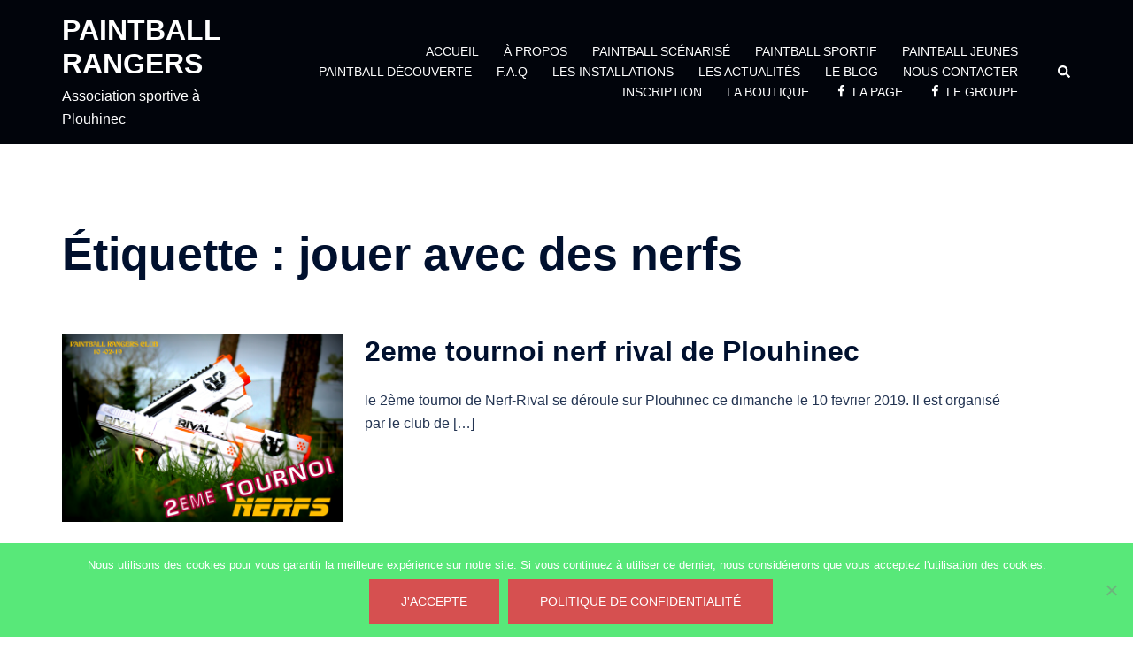

--- FILE ---
content_type: text/css; charset: UTF-8;charset=UTF-8
request_url: https://paintballrangers.fr/wp-admin/admin-ajax.php?action=easy-facebook-likebox-customizer-style&ver=6.7.2
body_size: 6469
content:

.efbl_feed_wraper.efbl_skin_2354 .efbl-grid-skin .efbl-row.e-outer {
	grid-template-columns: repeat(auto-fill, minmax(33.33%, 1fr));
}

		
.efbl_feed_wraper.efbl_skin_2354 .efbl_feeds_holder.efbl_feeds_carousel .owl-nav {
	display: flex;
}

.efbl_feed_wraper.efbl_skin_2354 .efbl_feeds_holder.efbl_feeds_carousel .owl-dots {
	display: block;
}

		
		
		
		
		
.efbl_feed_wraper.efbl_skin_2354 .efbl_header .efbl_header_inner_wrap .efbl_header_content .efbl_header_meta .efbl_header_title {
		}

.efbl_feed_wraper.efbl_skin_2354 .efbl_header .efbl_header_inner_wrap .efbl_header_img img {
	border-radius: 0;
}

.efbl_feed_wraper.efbl_skin_2354 .efbl_header .efbl_header_inner_wrap .efbl_header_content .efbl_header_meta .efbl_cat,
.efbl_feed_wraper.efbl_skin_2354 .efbl_header .efbl_header_inner_wrap .efbl_header_content .efbl_header_meta .efbl_followers {
		}

.efbl_feed_wraper.efbl_skin_2354 .efbl_header .efbl_header_inner_wrap .efbl_header_content .efbl_bio {
		}

		
		.efbl_feed_popup_container .efbl-post-detail.efbl-popup-skin-2354 .efbl-d-columns-wrapper {
		}

.efbl_feed_popup_container .efbl-post-detail.efbl-popup-skin-2354 .efbl-d-columns-wrapper, .efbl_feed_popup_container .efbl-post-detail.efbl-popup-skin-2354 .efbl-d-columns-wrapper .efbl-caption .efbl-feed-description, .efbl_feed_popup_container .efbl-post-detail.efbl-popup-skin-2354 a, .efbl_feed_popup_container .efbl-post-detail.efbl-popup-skin-2354 span {
	
		
}

.efbl_feed_popup_container .efbl-post-detail.efbl-popup-skin-2354 .efbl-d-columns-wrapper .efbl-post-header {

					display: flex;

			
}

.efbl_feed_popup_container .efbl-post-detail.efbl-popup-skin-2354 .efbl-d-columns-wrapper .efbl-post-header .efbl-profile-image {

					display: block;

			
}

.efbl_feed_popup_container .efbl-post-detail.efbl-popup-skin-2354 .efbl-d-columns-wrapper .efbl-post-header h2 {

		
}

.efbl_feed_popup_container .efbl-post-detail.efbl-popup-skin-2354 .efbl-d-columns-wrapper .efbl-post-header span {

		
}

.efbl_feed_popup_container .efbl-post-detail.efbl-popup-skin-2354 .efbl-feed-description, .efbl_feed_popup_container .efbl-post-detail.efbl-popup-skin-2354 .efbl_link_text {

					display: block;

			
}

.efbl_feed_popup_container .efbl-post-detail.efbl-popup-skin-2354 .efbl-d-columns-wrapper .efbl-reactions-box {

					display: flex;

							
}

.efbl_feed_popup_container .efbl-post-detail.efbl-popup-skin-2354 .efbl-d-columns-wrapper .efbl-reactions-box .efbl-reactions span {

		
}


.efbl_feed_popup_container .efbl-post-detail.efbl-popup-skin-2354 .efbl-d-columns-wrapper .efbl-reactions-box .efbl-reactions .efbl_popup_likes_main {

					display: flex;

			
}

.efbl_feed_popup_container .efbl-post-detail.efbl-popup-skin-2354 .efbl-d-columns-wrapper .efbl-reactions-box .efbl-reactions .efbl-popup-comments-icon-wrapper {

					display: flex;

			
}

.efbl_feed_popup_container .efbl-post-detail.efbl-popup-skin-2354 .efbl-commnets, .efbl_feed_popup_container .efbl-post-detail.efbl-popup-skin-2354 .efbl-comments-list {

					display: block;

			
}

.efbl_feed_popup_container .efbl-post-detail.efbl-popup-skin-2354 .efbl-action-btn {

					display: block;

			
}

.efbl_feed_popup_container .efbl-post-detail.efbl-popup-skin-2354 .efbl-d-columns-wrapper .efbl-comments-list .efbl-comment-wrap {

		
}
		
.efbl_feed_wraper.efbl_skin_2680 .efbl-grid-skin .efbl-row.e-outer {
	grid-template-columns: repeat(auto-fill, minmax(33.33%, 1fr));
}

		
.efbl_feed_wraper.efbl_skin_2680 .efbl_feeds_holder.efbl_feeds_carousel .owl-nav {
	display: flex;
}

.efbl_feed_wraper.efbl_skin_2680 .efbl_feeds_holder.efbl_feeds_carousel .owl-dots {
	display: block;
}

		
		
		
		
		
.efbl_feed_wraper.efbl_skin_2680 .efbl_header .efbl_header_inner_wrap .efbl_header_content .efbl_header_meta .efbl_header_title {
		}

.efbl_feed_wraper.efbl_skin_2680 .efbl_header .efbl_header_inner_wrap .efbl_header_img img {
	border-radius: 0;
}

.efbl_feed_wraper.efbl_skin_2680 .efbl_header .efbl_header_inner_wrap .efbl_header_content .efbl_header_meta .efbl_cat,
.efbl_feed_wraper.efbl_skin_2680 .efbl_header .efbl_header_inner_wrap .efbl_header_content .efbl_header_meta .efbl_followers {
		}

.efbl_feed_wraper.efbl_skin_2680 .efbl_header .efbl_header_inner_wrap .efbl_header_content .efbl_bio {
		}

		
		.efbl_feed_popup_container .efbl-post-detail.efbl-popup-skin-2680 .efbl-d-columns-wrapper {
		}

.efbl_feed_popup_container .efbl-post-detail.efbl-popup-skin-2680 .efbl-d-columns-wrapper, .efbl_feed_popup_container .efbl-post-detail.efbl-popup-skin-2680 .efbl-d-columns-wrapper .efbl-caption .efbl-feed-description, .efbl_feed_popup_container .efbl-post-detail.efbl-popup-skin-2680 a, .efbl_feed_popup_container .efbl-post-detail.efbl-popup-skin-2680 span {
	
		
}

.efbl_feed_popup_container .efbl-post-detail.efbl-popup-skin-2680 .efbl-d-columns-wrapper .efbl-post-header {

					display: flex;

			
}

.efbl_feed_popup_container .efbl-post-detail.efbl-popup-skin-2680 .efbl-d-columns-wrapper .efbl-post-header .efbl-profile-image {

					display: block;

			
}

.efbl_feed_popup_container .efbl-post-detail.efbl-popup-skin-2680 .efbl-d-columns-wrapper .efbl-post-header h2 {

		
}

.efbl_feed_popup_container .efbl-post-detail.efbl-popup-skin-2680 .efbl-d-columns-wrapper .efbl-post-header span {

		
}

.efbl_feed_popup_container .efbl-post-detail.efbl-popup-skin-2680 .efbl-feed-description, .efbl_feed_popup_container .efbl-post-detail.efbl-popup-skin-2680 .efbl_link_text {

					display: block;

			
}

.efbl_feed_popup_container .efbl-post-detail.efbl-popup-skin-2680 .efbl-d-columns-wrapper .efbl-reactions-box {

					display: flex;

							
}

.efbl_feed_popup_container .efbl-post-detail.efbl-popup-skin-2680 .efbl-d-columns-wrapper .efbl-reactions-box .efbl-reactions span {

		
}


.efbl_feed_popup_container .efbl-post-detail.efbl-popup-skin-2680 .efbl-d-columns-wrapper .efbl-reactions-box .efbl-reactions .efbl_popup_likes_main {

					display: flex;

			
}

.efbl_feed_popup_container .efbl-post-detail.efbl-popup-skin-2680 .efbl-d-columns-wrapper .efbl-reactions-box .efbl-reactions .efbl-popup-comments-icon-wrapper {

					display: flex;

			
}

.efbl_feed_popup_container .efbl-post-detail.efbl-popup-skin-2680 .efbl-commnets, .efbl_feed_popup_container .efbl-post-detail.efbl-popup-skin-2680 .efbl-comments-list {

					display: block;

			
}

.efbl_feed_popup_container .efbl-post-detail.efbl-popup-skin-2680 .efbl-action-btn {

					display: block;

			
}

.efbl_feed_popup_container .efbl-post-detail.efbl-popup-skin-2680 .efbl-d-columns-wrapper .efbl-comments-list .efbl-comment-wrap {

		
}
		

--- FILE ---
content_type: text/css
request_url: https://paintballrangers.fr/wp-content/uploads/so-css/so-css-sydney.css?ver=1533441961
body_size: -84
content:
strong {
  color: #000000;
}